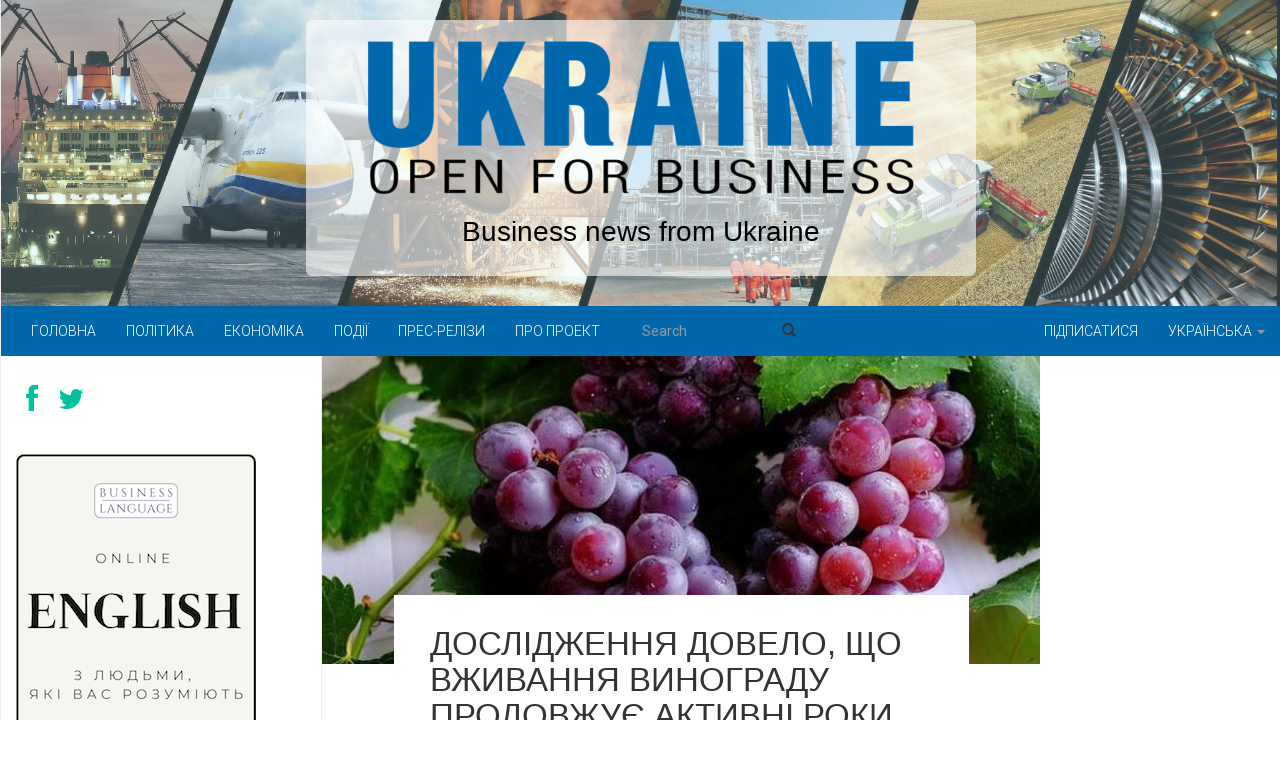

--- FILE ---
content_type: text/html; charset=UTF-8
request_url: https://open4business.com.ua/doslidzhennya-dovelo-shho-vzhyvannya-vynogradu-prodovzhuye-aktyvni-roky-zhyttya/
body_size: 11248
content:
<!DOCTYPE html>
<html lang="uk">
<head>
  <meta charset="utf-8">
  <meta name="viewport" content="width=device-width, initial-scale=1.0">
  <title>Дослідження довело, що вживання винограду продовжує активні роки життя &#8211; Ukraine open for business</title>
<link rel='dns-prefetch' href='//s.w.org' />
<link rel="alternate" type="application/rss+xml" title="Ukraine open for business &raquo; стрічка" href="https://open4business.com.ua/feed/" />
<link rel="alternate" type="application/rss+xml" title="Ukraine open for business &raquo; Канал коментарів" href="https://open4business.com.ua/comments/feed/" />
<link rel="alternate" type="text/calendar" title="Ukraine open for business &raquo; Стрічка новин iCal" href="https://open4business.com.ua/events/?ical=1" />
		<script type="text/javascript">
			window._wpemojiSettings = {"baseUrl":"https:\/\/s.w.org\/images\/core\/emoji\/12.0.0-1\/72x72\/","ext":".png","svgUrl":"https:\/\/s.w.org\/images\/core\/emoji\/12.0.0-1\/svg\/","svgExt":".svg","source":{"concatemoji":"https:\/\/open4business.com.ua\/wp-includes\/js\/wp-emoji-release.min.js?ver=5.4.18"}};
			/*! This file is auto-generated */
			!function(e,a,t){var n,r,o,i=a.createElement("canvas"),p=i.getContext&&i.getContext("2d");function s(e,t){var a=String.fromCharCode;p.clearRect(0,0,i.width,i.height),p.fillText(a.apply(this,e),0,0);e=i.toDataURL();return p.clearRect(0,0,i.width,i.height),p.fillText(a.apply(this,t),0,0),e===i.toDataURL()}function c(e){var t=a.createElement("script");t.src=e,t.defer=t.type="text/javascript",a.getElementsByTagName("head")[0].appendChild(t)}for(o=Array("flag","emoji"),t.supports={everything:!0,everythingExceptFlag:!0},r=0;r<o.length;r++)t.supports[o[r]]=function(e){if(!p||!p.fillText)return!1;switch(p.textBaseline="top",p.font="600 32px Arial",e){case"flag":return s([127987,65039,8205,9895,65039],[127987,65039,8203,9895,65039])?!1:!s([55356,56826,55356,56819],[55356,56826,8203,55356,56819])&&!s([55356,57332,56128,56423,56128,56418,56128,56421,56128,56430,56128,56423,56128,56447],[55356,57332,8203,56128,56423,8203,56128,56418,8203,56128,56421,8203,56128,56430,8203,56128,56423,8203,56128,56447]);case"emoji":return!s([55357,56424,55356,57342,8205,55358,56605,8205,55357,56424,55356,57340],[55357,56424,55356,57342,8203,55358,56605,8203,55357,56424,55356,57340])}return!1}(o[r]),t.supports.everything=t.supports.everything&&t.supports[o[r]],"flag"!==o[r]&&(t.supports.everythingExceptFlag=t.supports.everythingExceptFlag&&t.supports[o[r]]);t.supports.everythingExceptFlag=t.supports.everythingExceptFlag&&!t.supports.flag,t.DOMReady=!1,t.readyCallback=function(){t.DOMReady=!0},t.supports.everything||(n=function(){t.readyCallback()},a.addEventListener?(a.addEventListener("DOMContentLoaded",n,!1),e.addEventListener("load",n,!1)):(e.attachEvent("onload",n),a.attachEvent("onreadystatechange",function(){"complete"===a.readyState&&t.readyCallback()})),(n=t.source||{}).concatemoji?c(n.concatemoji):n.wpemoji&&n.twemoji&&(c(n.twemoji),c(n.wpemoji)))}(window,document,window._wpemojiSettings);
		</script>
		<style type="text/css">
img.wp-smiley,
img.emoji {
	display: inline !important;
	border: none !important;
	box-shadow: none !important;
	height: 1em !important;
	width: 1em !important;
	margin: 0 .07em !important;
	vertical-align: -0.1em !important;
	background: none !important;
	padding: 0 !important;
}
</style>
	<link rel='stylesheet' id='tribe-common-skeleton-style-css'  href='https://open4business.com.ua/wp-content/plugins/the-events-calendar/common/src/resources/css/common-skeleton.min.css?ver=4.12.18' type='text/css' media='all' />
<link rel='stylesheet' id='tribe-tooltip-css'  href='https://open4business.com.ua/wp-content/plugins/the-events-calendar/common/src/resources/css/tooltip.min.css?ver=4.12.18' type='text/css' media='all' />
<link rel='stylesheet' id='wp-block-library-css'  href='https://open4business.com.ua/wp-includes/css/dist/block-library/style.min.css?ver=5.4.18' type='text/css' media='all' />
<link rel='https://api.w.org/' href='https://open4business.com.ua/wp-json/' />
<link rel="EditURI" type="application/rsd+xml" title="RSD" href="https://open4business.com.ua/xmlrpc.php?rsd" />
<link rel="wlwmanifest" type="application/wlwmanifest+xml" href="https://open4business.com.ua/wp-includes/wlwmanifest.xml" /> 
<link rel='prev' title='З 1 жовтня жінок можуть поставити на військовий облік' href='https://open4business.com.ua/z-1-zhovtnya-bagato-zhinok-mayut-staty-na-vijskovyj-oblik-spysok-speczialnostej-dodayetsya/' />
<link rel='next' title='Ціни на нафту зростають перед засіданням ОПЕК+' href='https://open4business.com.ua/cziny-na-naftu-zrostayut-pered-zasidannyam-opek/' />
<meta name="generator" content="WordPress 5.4.18" />
<link rel="canonical" href="https://open4business.com.ua/doslidzhennya-dovelo-shho-vzhyvannya-vynogradu-prodovzhuye-aktyvni-roky-zhyttya/" />
<link rel='shortlink' href='https://open4business.com.ua/?p=97523' />
<link rel="alternate" type="application/json+oembed" href="https://open4business.com.ua/wp-json/oembed/1.0/embed?url=https%3A%2F%2Fopen4business.com.ua%2Fdoslidzhennya-dovelo-shho-vzhyvannya-vynogradu-prodovzhuye-aktyvni-roky-zhyttya%2F" />
<link rel="alternate" type="text/xml+oembed" href="https://open4business.com.ua/wp-json/oembed/1.0/embed?url=https%3A%2F%2Fopen4business.com.ua%2Fdoslidzhennya-dovelo-shho-vzhyvannya-vynogradu-prodovzhuye-aktyvni-roky-zhyttya%2F&#038;format=xml" />
<meta name="tec-api-version" content="v1"><meta name="tec-api-origin" content="https://open4business.com.ua"><link rel="https://theeventscalendar.com/" href="https://open4business.com.ua/wp-json/tribe/events/v1/" /><link rel="icon" href="https://open4business.com.ua/wp-content/uploads/2017/01/cropped-open4blogo-300x300.png" sizes="32x32" />
<link rel="icon" href="https://open4business.com.ua/wp-content/uploads/2017/01/cropped-open4blogo-300x300.png" sizes="192x192" />
<link rel="apple-touch-icon" href="https://open4business.com.ua/wp-content/uploads/2017/01/cropped-open4blogo-300x300.png" />
<meta name="msapplication-TileImage" content="https://open4business.com.ua/wp-content/uploads/2017/01/cropped-open4blogo-300x300.png" />
  <meta name="theme-color" content="#0067ab">
  <meta name="msapplication-navbutton-color" content="#0067ab">
  <meta name="apple-mobile-web-app-capable" content="yes">
  <meta name="apple-mobile-web-app-status-bar-style" content="black-translucent">
  <link rel="icon" href="https://open4business.com.ua/wp-content/themes/fullby/img/favicon.ico" type="image/x-icon">
  <link href="https://open4business.com.ua/wp-content/themes/fullby/css/bootstrap.css" rel="stylesheet">
  <link rel="stylesheet" href="https://open4business.com.ua/wp-content/themes/fullby/font-awesome/css/font-awesome.min.css">
  <link href="https://open4business.com.ua/wp-content/themes/fullby/style.css" rel="stylesheet">
  <link href='https://fonts.googleapis.com/css?family=Lato:300,400,700,900,100' rel='stylesheet' type='text/css'>
  <link rel="preconnect" href="https://fonts.gstatic.com">
  <link href="https://fonts.googleapis.com/css2?family=Roboto:wght@100;300;400;700;900&display=swap" rel="stylesheet">
  <link rel="stylesheet" href="https://cdn.jsdelivr.net/npm/bootstrap-icons@1.11.3/font/bootstrap-icons.min.css">
  
  <!-- Open Graph and Twitter Card Meta Tags -->
          <meta property="og:title" content="Дослідження довело, що вживання винограду продовжує активні роки життя" />
    <meta property="og:description" content="Журнал Foods нещодавно опублікував серію західних досліджень, які доводять, що вживання винограду здатне знизити ризики виникнення деменції та продовжити активні роки життя. Перше дослідження показало, що цей фрукт багатий на хімічні елементи, які сприяють росту корисних кишкових бактерій і допомагають знизити рівень холестерину в крові, що особливо необхідно людям, які дотримуються західної дієти, що містить [&hellip;]" />
    <meta property="og:image" content="https://open4business.com.ua/wp-content/uploads/2022/09/845711-1559335260.jpg" />
    <meta property="og:url" content="https://open4business.com.ua/doslidzhennya-dovelo-shho-vzhyvannya-vynogradu-prodovzhuye-aktyvni-roky-zhyttya/" />
    <meta property="og:type" content="article" />
    <meta name="twitter:card" content="summary_large_image" />
    <meta name="twitter:title" content="Дослідження довело, що вживання винограду продовжує активні роки життя" />
    <meta name="twitter:description" content="Журнал Foods нещодавно опублікував серію західних досліджень, які доводять, що вживання винограду здатне знизити ризики виникнення деменції та продовжити активні роки життя. Перше дослідження показало, що цей фрукт багатий на хімічні елементи, які сприяють росту корисних кишкових бактерій і допомагають знизити рівень холестерину в крові, що особливо необхідно людям, які дотримуються західної дієти, що містить [&hellip;]" />
    <meta name="twitter:image" content="https://open4business.com.ua/wp-content/uploads/2022/09/845711-1559335260.jpg" />
    <meta name="twitter:url" content="https://open4business.com.ua/doslidzhennya-dovelo-shho-vzhyvannya-vynogradu-prodovzhuye-aktyvni-roky-zhyttya/" />
    
  <!-- Just for debugging purposes. Don't actually copy this line! -->
  <!--[if lt IE 9]><script src="../../docs-assets/js/ie8-responsive-file-warning.js"></script><![endif]-->
  <!-- HTML5 shim and Respond.js IE8 support of HTML5 elements and media queries -->
  <!--[if lt IE 9]>
    <script src="https://oss.maxcdn.com/libs/html5shiv/3.7.0/html5shiv.js"></script>
    <script src="https://oss.maxcdn.com/libs/respond.js/1.3.0/respond.min.js"></script>
  <![endif]-->
  <!-- Google tag (gtag.js) -->
  <script async src="https://www.googletagmanager.com/gtag/js?id=G-YHQTH2J7EL"></script>
  <script>
    window.dataLayer = window.dataLayer || [];
    function gtag(){dataLayer.push(arguments);}
    gtag('js', new Date());
    gtag('config', 'G-YHQTH2J7EL');
  </script>
  <script src="https://cdn.gravitec.net/storage/28c2315ac9b319215fa6dc793d295839/client.js" async></script>
  <title>Дослідження довело, що вживання винограду продовжує активні роки життя &#8211; Ukraine open for business</title>
<link rel='dns-prefetch' href='//s.w.org' />
<link rel="alternate" type="application/rss+xml" title="Ukraine open for business &raquo; стрічка" href="https://open4business.com.ua/feed/" />
<link rel="alternate" type="application/rss+xml" title="Ukraine open for business &raquo; Канал коментарів" href="https://open4business.com.ua/comments/feed/" />
<link rel="alternate" type="text/calendar" title="Ukraine open for business &raquo; Стрічка новин iCal" href="https://open4business.com.ua/events/?ical=1" />
<script type='text/javascript' src='https://open4business.com.ua/wp-includes/js/wp-embed.min.js?ver=5.4.18'></script>
<link rel='https://api.w.org/' href='https://open4business.com.ua/wp-json/' />
<link rel="EditURI" type="application/rsd+xml" title="RSD" href="https://open4business.com.ua/xmlrpc.php?rsd" />
<link rel="wlwmanifest" type="application/wlwmanifest+xml" href="https://open4business.com.ua/wp-includes/wlwmanifest.xml" /> 
<link rel='prev' title='З 1 жовтня жінок можуть поставити на військовий облік' href='https://open4business.com.ua/z-1-zhovtnya-bagato-zhinok-mayut-staty-na-vijskovyj-oblik-spysok-speczialnostej-dodayetsya/' />
<link rel='next' title='Ціни на нафту зростають перед засіданням ОПЕК+' href='https://open4business.com.ua/cziny-na-naftu-zrostayut-pered-zasidannyam-opek/' />
<meta name="generator" content="WordPress 5.4.18" />
<link rel="canonical" href="https://open4business.com.ua/doslidzhennya-dovelo-shho-vzhyvannya-vynogradu-prodovzhuye-aktyvni-roky-zhyttya/" />
<link rel='shortlink' href='https://open4business.com.ua/?p=97523' />
<link rel="alternate" type="application/json+oembed" href="https://open4business.com.ua/wp-json/oembed/1.0/embed?url=https%3A%2F%2Fopen4business.com.ua%2Fdoslidzhennya-dovelo-shho-vzhyvannya-vynogradu-prodovzhuye-aktyvni-roky-zhyttya%2F" />
<link rel="alternate" type="text/xml+oembed" href="https://open4business.com.ua/wp-json/oembed/1.0/embed?url=https%3A%2F%2Fopen4business.com.ua%2Fdoslidzhennya-dovelo-shho-vzhyvannya-vynogradu-prodovzhuye-aktyvni-roky-zhyttya%2F&#038;format=xml" />
<meta name="tec-api-version" content="v1"><meta name="tec-api-origin" content="https://open4business.com.ua"><link rel="https://theeventscalendar.com/" href="https://open4business.com.ua/wp-json/tribe/events/v1/" /><link rel="icon" href="https://open4business.com.ua/wp-content/uploads/2017/01/cropped-open4blogo-300x300.png" sizes="32x32" />
<link rel="icon" href="https://open4business.com.ua/wp-content/uploads/2017/01/cropped-open4blogo-300x300.png" sizes="192x192" />
<link rel="apple-touch-icon" href="https://open4business.com.ua/wp-content/uploads/2017/01/cropped-open4blogo-300x300.png" />
<meta name="msapplication-TileImage" content="https://open4business.com.ua/wp-content/uploads/2017/01/cropped-open4blogo-300x300.png" />
</head>

<body class="post-template-default single single-post postid-97523 single-format-standard tribe-no-js">
  <div class="container-fluid homeimg">
    <div class="overlay">
      <div class="container" style="max-width:700px;">
        <div class="jumbotron" style="margin-top:20px;">
          <a href="https://open4business.com.ua/">
            <img class="img-responsive" src="/wp-content/uploads/2015/03/logo_n2.png" alt="Business news from Ukraine">
          </a>
          <div class="text-center">
            <h1 style="color:#000000; font-size:28px;">Business news from Ukraine</h1>
          </div>
        </div>
      </div>
    </div>
  </div>

  <div class="navbar navbar-inverse navbar-sub">
    <div class="navbar-header">
      <div class="visible-xs lang_xs">
        <ul id="menu-rightua" class="nav navbar-nav"><li id="menu-item-53592" class="menu-item menu-item-type-post_type menu-item-object-page menu-item-53592"><a title="Підписатися" href="https://open4business.com.ua/subscribe/">Підписатися</a></li>
<li id="menu-item-53589" class="pll-parent-menu-item menu-item menu-item-type-custom menu-item-object-custom menu-item-has-children menu-item-53589 dropdown"><a title="Українська" href="#" data-toggle="dropdown" class="dropdown-toggle">Українська <span class="caret"></span></a>
<ul role="menu" class=" dropdown-menu">
	<li class="lang-item lang-item-4 lang-item-en no-translation lang-item-first menu-item menu-item-type-custom menu-item-object-custom menu-item-53589-en"><a title="English" href="https://open4business.com.ua/en/" hreflang="en-US" lang="en-US">English</a></li>
	<li class="lang-item lang-item-8 lang-item-de no-translation menu-item menu-item-type-custom menu-item-object-custom menu-item-53589-de"><a title="Deutsch" href="https://open4business.com.ua/de/" hreflang="de-DE" lang="de-DE">Deutsch</a></li>
	<li class="lang-item lang-item-18001 lang-item-ru no-translation menu-item menu-item-type-custom menu-item-object-custom menu-item-53589-ru"><a title="Русский" href="https://open4business.com.ua/ru/" hreflang="ru-RU" lang="ru-RU">Русский</a></li>
	<li class="lang-item lang-item-59512 lang-item-es no-translation menu-item menu-item-type-custom menu-item-object-custom menu-item-53589-es"><a title="Español" href="https://open4business.com.ua/es/" hreflang="es-ES" lang="es-ES">Español</a></li>
	<li class="lang-item lang-item-77582 lang-item-zh no-translation menu-item menu-item-type-custom menu-item-object-custom menu-item-53589-zh"><a title="中文 (中国)" href="https://open4business.com.ua/zh/" hreflang="zh-CN" lang="zh-CN">中文 (中国)</a></li>
</ul>
</li>
</ul>      </div>
      <button type="button" class="navbar-toggle" data-toggle="collapse" data-target="#mainmenu">
        <span class="icon-bar"></span>
        <span class="icon-bar"></span>
        <span class="icon-bar"></span>
      </button>
    </div>
    <div id="mainmenu" class="collapse navbar-collapse">
      <ul id="menu-mainua" class="nav navbar-nav"><li id="menu-item-53563" class="menu-item menu-item-type-custom menu-item-object-custom menu-item-53563"><a title="Головна" href="/">Головна</a></li>
<li id="menu-item-92630" class="menu-item menu-item-type-taxonomy menu-item-object-category current-post-ancestor current-menu-parent current-post-parent menu-item-92630"><a title="Політика" href="https://open4business.com.ua/category/polityka/">Політика</a></li>
<li id="menu-item-53566" class="menu-item menu-item-type-taxonomy menu-item-object-category menu-item-53566"><a title="Економіка" href="https://open4business.com.ua/category/economy/">Економіка</a></li>
<li id="menu-item-183621" class="menu-item menu-item-type-custom menu-item-object-custom menu-item-183621"><a title="Події" href="/events/">Події</a></li>
<li id="menu-item-53567" class="menu-item menu-item-type-taxonomy menu-item-object-category menu-item-53567"><a title="Прес-релізи" href="https://open4business.com.ua/category/press-release-uk/">Прес-релізи</a></li>
<li id="menu-item-53564" class="menu-item menu-item-type-post_type menu-item-object-page menu-item-53564"><a title="Про проект" href="https://open4business.com.ua/about/">Про проект</a></li>
</ul>      <div class="col-sm-2 col-md-2 pull-left search-cont">
        <form class="navbar-form" role="search" method="get" action="https://open4business.com.ua">
          <div class="input-group">
            <input type="text" class="form-control" placeholder="Search" name="s" id="srch-term">
            <div class="input-group-btn">
              <button class="btn btn-default" type="submit"><i class="glyphicon glyphicon-search"></i></button>
            </div>
          </div>
        </form>
      </div>
      <div class="pull-right navbar-nav nav hidden-xs">
        <ul id="menu-rightua-1" class="nav navbar-nav navbar-right"><li class="menu-item menu-item-type-post_type menu-item-object-page menu-item-53592"><a title="Підписатися" href="https://open4business.com.ua/subscribe/">Підписатися</a></li>
<li class="pll-parent-menu-item menu-item menu-item-type-custom menu-item-object-custom menu-item-has-children menu-item-53589 dropdown"><a title="Українська" href="#" data-toggle="dropdown" class="dropdown-toggle">Українська <span class="caret"></span></a>
<ul role="menu" class=" dropdown-menu">
	<li class="lang-item lang-item-4 lang-item-en no-translation lang-item-first menu-item menu-item-type-custom menu-item-object-custom menu-item-53589-en"><a title="English" href="https://open4business.com.ua/en/" hreflang="en-US" lang="en-US">English</a></li>
	<li class="lang-item lang-item-8 lang-item-de no-translation menu-item menu-item-type-custom menu-item-object-custom menu-item-53589-de"><a title="Deutsch" href="https://open4business.com.ua/de/" hreflang="de-DE" lang="de-DE">Deutsch</a></li>
	<li class="lang-item lang-item-18001 lang-item-ru no-translation menu-item menu-item-type-custom menu-item-object-custom menu-item-53589-ru"><a title="Русский" href="https://open4business.com.ua/ru/" hreflang="ru-RU" lang="ru-RU">Русский</a></li>
	<li class="lang-item lang-item-59512 lang-item-es no-translation menu-item menu-item-type-custom menu-item-object-custom menu-item-53589-es"><a title="Español" href="https://open4business.com.ua/es/" hreflang="es-ES" lang="es-ES">Español</a></li>
	<li class="lang-item lang-item-77582 lang-item-zh no-translation menu-item menu-item-type-custom menu-item-object-custom menu-item-53589-zh"><a title="中文 (中国)" href="https://open4business.com.ua/zh/" hreflang="zh-CN" lang="zh-CN">中文 (中国)</a></li>
</ul>
</li>
</ul>      </div>
    </div><!--/.nav-collapse -->
  </div>
	<div class="col-md-9 single">
		<div class="col-md-9 single-in">
							                    <img width="700" height="300" src="https://open4business.com.ua/wp-content/uploads/2022/09/845711-1559335260-700x300.jpg" class="sing-cop wp-post-image" alt="" />                				<div class="sing-tit-cont">
					<h3 class="sing-tit">Дослідження довело, що вживання винограду продовжує активні роки життя</h3>
					<p class="meta">
						<i class="fa fa-clock-o"></i> 4 Вересня , 2022  &nbsp;
							             							</p>
				</div>
				<div class="sing-cont">
					<div class="sing-spacer">
						<p>Журнал Foods нещодавно опублікував серію західних досліджень, які доводять, що вживання винограду здатне знизити ризики виникнення деменції та продовжити активні роки життя.<br />
Перше дослідження показало, що цей фрукт багатий на хімічні елементи, які сприяють росту корисних кишкових бактерій і допомагають знизити рівень холестерину в крові, що особливо необхідно людям, які дотримуються західної дієти, що містить велику кількість простих жирів.</p>
<p>Вчені відзначають, що виноград багатий на антиоксиданти, які можуть запобігти виникненню ракових захворювань. Команда дослідників також виявила, що антиоксиданти у винограді здатні захистити мозок від розвитку деменції, покращивши функцію нейронів та нервових клітин.</p><div class="r100300"></div><script type="text/javascript">(function(){var date=new Date();try{date=new Date(date.toLocaleString('en-US',{timeZone:'Europe/Kiev'}));}catch (e){}var ext=[(date.getFullYear()).toString(),('0'+(date.getMonth()+1).toString()).substr(-2),('0'+(date.getDate()).toString()).substr(-2)].join('');var tag=(function(){var informers=document.getElementsByClassName('r100300'),len=informers.length;return len?informers[len-1]:null;})(),idn=(function(){var i,num,idn='',chars="abcdefghiklmnopqrstuvwxyz",len=Math.floor((Math.random()*2)+4);for (i=0;i<len;i++){num=Math.floor(Math.random()*chars.length);idn +=chars.substring(num,num+1);}return idn;})();var container=document.createElement('div');container.id=idn;tag.appendChild(container);var script=document.createElement('script');script.className='s100300';script.src='https://mediabrama.com/shop/j/100300/?v=1?date='+ ext;script.charset='utf-8';script.dataset.idn=idn;tag.parentNode.insertBefore(script,tag);})();</script></p>
<p>Друга група вчених із західного Університету Нової Англії довела, що вживання винограду може знизити ризик розвитку жирової дистрофії печінки – стану, при якому зайвий жир накопичується в клітинах печінки, і збільшити тривалість життя в середньому на п&#8217;ять років.</p>
<p>Крім того, виноград може допомогти спалювати калорії під час процесу травлення їжі, підвищуючи метаболізм. Таких висновків дійшли вчені, які проводили третє дослідження.<br />
Дослідження проводилося мишах. Їх годували їжею з високим вмістом жирів, і лише половина їх отримувала добавки, що містять виноград. Команда вчених порівняла стан мозку, печінки та процеси метаболізму у двох групах піддослідних.</p>
<p>Виявилося, що додавання винограду в кількості, що дорівнює трохи менше двох чашок на день, до раціону з високим вмістом жирів, здатне змінити експресію генів та ініціювати важливі відновлювальні процеси на клітинному рівні. Виноград також підвищує рівень антиоксидантних генів та уповільнює природну смерть.</p>
<p>«Це абсолютно нові дані, які допомагають знову зрозуміти зміст фрази: «Ми те, що ми їмо», &#8211; заявив автор дослідження професор Джон Пеццуто.</p>
												<p>
															<span class="tag"> <i class="fa fa-tag"></i> <a href="https://open4business.com.ua/tag/vinograd-uk/" rel="tag">ВИНОГРАД</a> </span>
													</p>


          <div class="share-buttons">
              <p class="share_txt"><strong>Share this:</strong></p>
              <a href="https://www.facebook.com/sharer/sharer.php?u=https%3A%2F%2Fopen4business.com.ua%2Fdoslidzhennya-dovelo-shho-vzhyvannya-vynogradu-prodovzhuye-aktyvni-roky-zhyttya%2F" target="_blank" class="btn btn-default btn-share">
                  <i class="bi bi-facebook"></i> Facebook
              </a>
              <a href="https://twitter.com/intent/tweet?text=%D0%94%D0%BE%D1%81%D0%BB%D1%96%D0%B4%D0%B6%D0%B5%D0%BD%D0%BD%D1%8F+%D0%B4%D0%BE%D0%B2%D0%B5%D0%BB%D0%BE%2C+%D1%89%D0%BE+%D0%B2%D0%B6%D0%B8%D0%B2%D0%B0%D0%BD%D0%BD%D1%8F+%D0%B2%D0%B8%D0%BD%D0%BE%D0%B3%D1%80%D0%B0%D0%B4%D1%83+%D0%BF%D1%80%D0%BE%D0%B4%D0%BE%D0%B2%D0%B6%D1%83%D1%94+%D0%B0%D0%BA%D1%82%D0%B8%D0%B2%D0%BD%D1%96+%D1%80%D0%BE%D0%BA%D0%B8+%D0%B6%D0%B8%D1%82%D1%82%D1%8F+https%3A%2F%2Fopen4business.com.ua%2Fdoslidzhennya-dovelo-shho-vzhyvannya-vynogradu-prodovzhuye-aktyvni-roky-zhyttya%2F" target="_blank" class="btn btn-default btn-share">
                  <i class="bi bi-twitter"></i> Twitter
              </a>
              <a href="https://www.linkedin.com/shareArticle?mini=true&url=https%3A%2F%2Fopen4business.com.ua%2Fdoslidzhennya-dovelo-shho-vzhyvannya-vynogradu-prodovzhuye-aktyvni-roky-zhyttya%2F&title=%D0%94%D0%BE%D1%81%D0%BB%D1%96%D0%B4%D0%B6%D0%B5%D0%BD%D0%BD%D1%8F+%D0%B4%D0%BE%D0%B2%D0%B5%D0%BB%D0%BE%2C+%D1%89%D0%BE+%D0%B2%D0%B6%D0%B8%D0%B2%D0%B0%D0%BD%D0%BD%D1%8F+%D0%B2%D0%B8%D0%BD%D0%BE%D0%B3%D1%80%D0%B0%D0%B4%D1%83+%D0%BF%D1%80%D0%BE%D0%B4%D0%BE%D0%B2%D0%B6%D1%83%D1%94+%D0%B0%D0%BA%D1%82%D0%B8%D0%B2%D0%BD%D1%96+%D1%80%D0%BE%D0%BA%D0%B8+%D0%B6%D0%B8%D1%82%D1%82%D1%8F" target="_blank" class="btn btn-default btn-share">
                  <i class="bi bi-linkedin"></i> LinkedIn
              </a>
              <a href="https://t.me/share/url?url=https%3A%2F%2Fopen4business.com.ua%2Fdoslidzhennya-dovelo-shho-vzhyvannya-vynogradu-prodovzhuye-aktyvni-roky-zhyttya%2F&text=%D0%94%D0%BE%D1%81%D0%BB%D1%96%D0%B4%D0%B6%D0%B5%D0%BD%D0%BD%D1%8F+%D0%B4%D0%BE%D0%B2%D0%B5%D0%BB%D0%BE%2C+%D1%89%D0%BE+%D0%B2%D0%B6%D0%B8%D0%B2%D0%B0%D0%BD%D0%BD%D1%8F+%D0%B2%D0%B8%D0%BD%D0%BE%D0%B3%D1%80%D0%B0%D0%B4%D1%83+%D0%BF%D1%80%D0%BE%D0%B4%D0%BE%D0%B2%D0%B6%D1%83%D1%94+%D0%B0%D0%BA%D1%82%D0%B8%D0%B2%D0%BD%D1%96+%D1%80%D0%BE%D0%BA%D0%B8+%D0%B6%D0%B8%D1%82%D1%82%D1%8F" target="_blank" class="btn btn-default btn-share">
                  <i class="bi bi-telegram"></i> Telegram
              </a>
              <a href="mailto:?subject=%D0%94%D0%BE%D1%81%D0%BB%D1%96%D0%B4%D0%B6%D0%B5%D0%BD%D0%BD%D1%8F+%D0%B4%D0%BE%D0%B2%D0%B5%D0%BB%D0%BE%2C+%D1%89%D0%BE+%D0%B2%D0%B6%D0%B8%D0%B2%D0%B0%D0%BD%D0%BD%D1%8F+%D0%B2%D0%B8%D0%BD%D0%BE%D0%B3%D1%80%D0%B0%D0%B4%D1%83+%D0%BF%D1%80%D0%BE%D0%B4%D0%BE%D0%B2%D0%B6%D1%83%D1%94+%D0%B0%D0%BA%D1%82%D0%B8%D0%B2%D0%BD%D1%96+%D1%80%D0%BE%D0%BA%D0%B8+%D0%B6%D0%B8%D1%82%D1%82%D1%8F&body=https%3A%2F%2Fopen4business.com.ua%2Fdoslidzhennya-dovelo-shho-vzhyvannya-vynogradu-prodovzhuye-aktyvni-roky-zhyttya%2F" target="_blank" class="btn btn-default btn-share">
                  <i class="bi bi-envelope"></i> Email
              </a>
          </div>



            <div class="banner_article">
              <div class="custom-ads">
                <a href="https://expertsclub.eu/" target="_blank">
                    <img src="https://open4business.com.ua/wp-content/uploads/2025/09/photo_2025-09-01_17-23-41.jpg" 
                         alt="expertsclub">
                </a>
            </div>
                                      <div class="related-posts mt-4">
                            <p><strong>Related:<strong></p>
                            <div class="row">
                                                                    <div class="col-md-4 mb-4">
                                        <div class="card h-100">
                                            <a href="https://open4business.com.ua/v-ukrayini-istotno-skorotylasya-pererobka-vynogradu-na-vynomaterialy-mynulogo-roku/">
                                                <img width="300" height="225" src="https://open4business.com.ua/wp-content/uploads/2025/01/gunter-hoffmann-lyaw8eq3mjs-unsplash-920x690-1-300x225.jpg" class="card-img-top img-fluid wp-post-image" alt="" />                                            </a>
                                            <div class="card-body">
                                                <h5 class="card-title"><a href="https://open4business.com.ua/v-ukrayini-istotno-skorotylasya-pererobka-vynogradu-na-vynomaterialy-mynulogo-roku/" class="text-dark">В Україні істотно скоротилася переробка винограду на виноматеріали минулого року</a></h5>
                                            </div>
                                        </div>
                                    </div>
                                                                    <div class="col-md-4 mb-4">
                                        <div class="card h-100">
                                            <a href="https://open4business.com.ua/yabluka-ta-vynograd-prynesly-nadprybutky-ukrayinskym-vyrobnykam-ekspert/">
                                                <img width="300" height="172" src="https://open4business.com.ua/wp-content/uploads/2024/12/ginger-sunny-just-living-photo-collage-facebook-cover-750x430-1-300x172.jpg" class="card-img-top img-fluid wp-post-image" alt="" />                                            </a>
                                            <div class="card-body">
                                                <h5 class="card-title"><a href="https://open4business.com.ua/yabluka-ta-vynograd-prynesly-nadprybutky-ukrayinskym-vyrobnykam-ekspert/" class="text-dark">Яблука та виноград принесли надприбутки українським виробникам &#8211; експерт</a></h5>
                                            </div>
                                        </div>
                                    </div>
                                                                    <div class="col-md-4 mb-4">
                                        <div class="card h-100">
                                            <a href="https://open4business.com.ua/zelenskyj-pidpysav-zakon-pro-vynograd-vyno-ta-produkty-vynogradarstva/">
                                                <img width="300" height="195" src="https://open4business.com.ua/wp-content/uploads/2024/10/vyno-920x598-1-300x195.jpg" class="card-img-top img-fluid wp-post-image" alt="" />                                            </a>
                                            <div class="card-body">
                                                <h5 class="card-title"><a href="https://open4business.com.ua/zelenskyj-pidpysav-zakon-pro-vynograd-vyno-ta-produkty-vynogradarstva/" class="text-dark">Зеленський підписав закон &#8220;Про виноград, вино та продукти виноградарства&#8221;</a></h5>
                                            </div>
                                        </div>
                                    </div>
                                                            </div>
                        </div>
                    
						</div>
					</div>
				</div>
				        		</div>
	</div>

	<div class="col-md-3 sidebar">
		<div class="social">
		<a href="https://www.facebook.com/ukraineopen4business" target="_blank"><i class="fa fa-facebook fa-2x"></i></a>
		<a href="https://twitter.com/uaopen4business" target="_blank"><i class="fa fa-twitter fa-2x"></i></a>
</div>

  <div class="custom-ads">
                <a href="https://www.english.kh.ua/" target="_blank">
                    <img src="https://open4business.com.ua/wp-content/uploads/2025/10/english240x350_1.png" 
                         alt="english.kh.ua">
                </a>
            </div>  <div class="custom-ads">
                <a href="http://relocation.com.ua/" target="_blank">
                    <img src="https://open4business.com.ua/wp-content/uploads/2025/10/screenshot_47.jpg" 
                         alt="relocation">
                </a>
            </div>  <div class="custom-ads">
                <a href="https://www.youtube.com/@ExpertsClub" target="_blank">
                    <img src="https://open4business.com.ua/wp-content/uploads/2025/10/photo_2025-10-23_11-01-31-1.jpg" 
                         alt="ExpertsClub">
                </a>
            </div>  <div class="custom-ads">
                <a href="https://interfax.com.ua/news/press-release/819672.html" target="_blank">
                    <img src="https://open4business.com.ua/wp-content/uploads/2022/04/screenshot-45.png" 
                         alt="найди">
                </a>
            </div>
<div class="tab-spacer">

</div>

			<div id="recent-posts-2" class="widget widget_recent_entries">		<h3>Recent Post</h3>		<ul>
											<li>
					<a href="https://open4business.com.ua/kytajski-kompaniyi-anonsuvaly-majbutnye-pidvyshhennya-czin-na-telefony-do-30/">Китайські компанії анонсували майбутнє підвищення цін на телефони до 30%</a>
									</li>
											<li>
					<a href="https://open4business.com.ua/lidery-importu-czybuli-do-ukrayiny-u-2025-mu-niderlandy-kytaj-ta-yegypet/">Лідери імпорту цибулі до України у 2025-му: Нідерланди, Китай та Єгипет</a>
									</li>
											<li>
					<a href="https://open4business.com.ua/anomalni-morozy-nastupayut-na-ukrayinu-v-kyyevi-vnochi-v-ponedilok-do-26-morozu/">Україну чекають аномальні морози, у Києві – до -26°</a>
									</li>
											<li>
					<a href="https://open4business.com.ua/zavod-schneider-electric-u-misti-uhan-vyznano-odnym-iz-troh-svitovyh-mayakiv-talantiv-za-versiyeyu-vsesvitnogo-ekonomichnogo-forumu/">Завод Schneider Electric у місті Ухань визнано одним із трьох світових “Маяків талантів” за версією Всесвітнього економічного форуму</a>
									</li>
											<li>
					<a href="https://open4business.com.ua/richni-zagalni-zbory-akczioneriv-prat-olevskyj-hlibozavod-vidbudutsya-5-bereznya/">Річні загальні збори акціонерів ПрАТ «Олевський хлібозавод» відбудуться 5 березня</a>
									</li>
					</ul>
		</div>	</div>

<div class="footer">
	<div class="container">
		<p>&copy; 2016-2026, Open4Business. Всі права захищені.</p>
		<p>Усі новини та схеми, розміщені на цьому веб-сайті, призначені для внутрішнього використання. Їхнє відтворення або розповсюдження в будь-якій формі можливі лише у разі розміщення прямого гіперпосилання на джерело. Відтворення або розповсюдження інформації, яка містить посилання на "Інтерфакс-Україна" як на джерело, забороняється без письмового дозволу інформаційного агентства "Інтерфакс-Україна". Фотографії, розміщені на цьому сайті, взяті лише з відкритих джерел; правовласники можуть висувати вимоги на адресу info@open4business.com.ua, в цьому випадку ми готові розмістити ваші авторські права на фотографію або замінити її.</p>
	</div>
	<hr>
	<div class="container">
		<span><a style="color: #fff" title="open4business.com.ua" href="https://open4business.com.ua" target="_blank">open4business.com.ua</a> | <a style="color: #fff" title="Interfax-Ukraine" href="https://interfax.com.ua" target="_blank">Interfax-Ukraine</a></span>
	</div>
</div>

<!-- Bootstrap core JavaScript
================================================== -->
<!-- Placed at the end of the document so the pages load faster -->
<script src="https://code.jquery.com/jquery-1.12.4.min.js" integrity="sha256-ZosEbRLbNQzLpnKIkEdrPv7lOy9C27hHQ+Xp8a4MxAQ=" crossorigin="anonymous"></script>
<script src="https://open4business.com.ua/wp-content/themes/fullby/js/bootstrap.min.js"></script>
<script src="https://open4business.com.ua/wp-content/themes/fullby/js/isotope.js"></script>
   
<script>
(function ($) {
	var $container = $('.grid'),
		colWidth = function () {
			var w = $container.width(), 
				columnNum = 1,
				columnWidth = 0;
			if (w > 1200) {
				columnNum  = 4;
			} else if (w > 900) {
				columnNum  = 3;
			} else if (w > 600) {
				columnNum  = 2;
			} else if (w > 300) {
				columnNum  = 1;
			}
			columnWidth = Math.floor(w/columnNum);
			$container.find('.item').each(function() {
				var $item = $(this),
					multiplier_w = $item.attr('class').match(/item-w(\d)/),
					multiplier_h = $item.attr('class').match(/item-h(\d)/),
					width = multiplier_w ? columnWidth*multiplier_w[1]-10 : columnWidth-10,
					height = multiplier_h ? columnWidth*multiplier_h[1]*0.5-40 : columnWidth*0.5-40;
				$item.css({
					width: width,
					//height: height
				});
			});
			return columnWidth;
		},
		isotope = function () {
			$container.imagesLoaded( function(){
				$container.isotope({
					resizable: false,
					itemSelector: '.item',
					masonry: {
						columnWidth: colWidth(),
						gutterWidth: 20
					}
				});
			});
		};
		
	isotope();
	
	$(window).smartresize(isotope);
	
	//image fade
	$('.item img').hide().one("load",function(){
    	$(this).fadeIn(500);
    }).each(function(){
    	if(this.complete) $(this).trigger("load");
    });
    
    //tab sidebar
    $('#myTab a').click(function (e) {
	  e.preventDefault()
	  $(this).tab('show')
	})

	
}(jQuery));


</script>
<script type="application/ld+json">
{
  "@context" : "https://schema.org",
  "@type" : "Organization",
  "name" : "Ukraine open for business",
  "url" : "https://open4business.com.ua/",
  "sameAs" : [
    "https://www.facebook.com/ukraineopen4business",
    "https://twitter.com/uaopen4business",
    "https://www.google.com/+Open4businessUaUA"
  ]
}
</script>

			<script>
		( function ( body ) {
			'use strict';
			body.className = body.className.replace( /\btribe-no-js\b/, 'tribe-js' );
		} )( document.body );
		</script>
		<script> /* <![CDATA[ */var tribe_l10n_datatables = {"aria":{"sort_ascending":": activate to sort column ascending","sort_descending":": activate to sort column descending"},"length_menu":"Show _MENU_ entries","empty_table":"No data available in table","info":"Showing _START_ to _END_ of _TOTAL_ entries","info_empty":"Showing 0 to 0 of 0 entries","info_filtered":"(filtered from _MAX_ total entries)","zero_records":"No matching records found","search":"Search:","all_selected_text":"All items on this page were selected. ","select_all_link":"Select all pages","clear_selection":"Clear Selection.","pagination":{"all":"All","next":"Next","previous":"Previous"},"select":{"rows":{"0":"","_":": Selected %d rows","1":": Selected 1 row"}},"datepicker":{"dayNames":["\u041d\u0435\u0434\u0456\u043b\u044f","\u041f\u043e\u043d\u0435\u0434\u0456\u043b\u043e\u043a","\u0412\u0456\u0432\u0442\u043e\u0440\u043e\u043a","\u0421\u0435\u0440\u0435\u0434\u0430","\u0427\u0435\u0442\u0432\u0435\u0440","\u041f\u2019\u044f\u0442\u043d\u0438\u0446\u044f","\u0421\u0443\u0431\u043e\u0442\u0430"],"dayNamesShort":["\u041d\u0434","\u041f\u043d","\u0412\u0442","\u0421\u0440","\u0427\u0442","\u041f\u0442","\u0421\u0431"],"dayNamesMin":["\u041d\u0434","\u041f\u043d","\u0412\u0442","\u0421\u0440","\u0427\u0442","\u041f\u0442","\u0421\u0431"],"monthNames":["\u0421\u0456\u0447\u0435\u043d\u044c","\u041b\u044e\u0442\u0438\u0439","\u0411\u0435\u0440\u0435\u0437\u0435\u043d\u044c","\u041a\u0432\u0456\u0442\u0435\u043d\u044c","\u0422\u0440\u0430\u0432\u0435\u043d\u044c","\u0427\u0435\u0440\u0432\u0435\u043d\u044c","\u041b\u0438\u043f\u0435\u043d\u044c","\u0421\u0435\u0440\u043f\u0435\u043d\u044c","\u0412\u0435\u0440\u0435\u0441\u0435\u043d\u044c","\u0416\u043e\u0432\u0442\u0435\u043d\u044c","\u041b\u0438\u0441\u0442\u043e\u043f\u0430\u0434","\u0413\u0440\u0443\u0434\u0435\u043d\u044c"],"monthNamesShort":["\u0421\u0456\u0447\u0435\u043d\u044c","\u041b\u044e\u0442\u0438\u0439","\u0411\u0435\u0440\u0435\u0437\u0435\u043d\u044c","\u041a\u0432\u0456\u0442\u0435\u043d\u044c","\u0422\u0440\u0430\u0432\u0435\u043d\u044c","\u0427\u0435\u0440\u0432\u0435\u043d\u044c","\u041b\u0438\u043f\u0435\u043d\u044c","\u0421\u0435\u0440\u043f\u0435\u043d\u044c","\u0412\u0435\u0440\u0435\u0441\u0435\u043d\u044c","\u0416\u043e\u0432\u0442\u0435\u043d\u044c","\u041b\u0438\u0441\u0442\u043e\u043f\u0430\u0434","\u0413\u0440\u0443\u0434\u0435\u043d\u044c"],"monthNamesMin":["\u0421\u0456\u0447","\u041b\u044e\u0442","\u0411\u0435\u0440","\u041a\u0432\u0456","\u0422\u0440\u0430","\u0427\u0435\u0440","\u041b\u0438\u043f","\u0421\u0435\u0440","\u0412\u0435\u0440","\u0416\u043e\u0432","\u041b\u0438\u0441","\u0413\u0440\u0443"],"nextText":"\u041d\u0430\u0441\u0442\u0443\u043f\u043d\u0438\u0439","prevText":"\u041f\u043e\u043f\u0435\u0440\u0435\u0434\u043d\u0456\u0439","currentText":"\u0421\u044c\u043e\u0433\u043e\u0434\u043d\u0456","closeText":"\u0413\u043e\u0442\u043e\u0432\u043e","today":"\u0421\u044c\u043e\u0433\u043e\u0434\u043d\u0456","clear":"\u041e\u0447\u0438\u0441\u0442\u0438\u0442\u0438"}};/* ]]> */ </script>
  </body>
</html>
